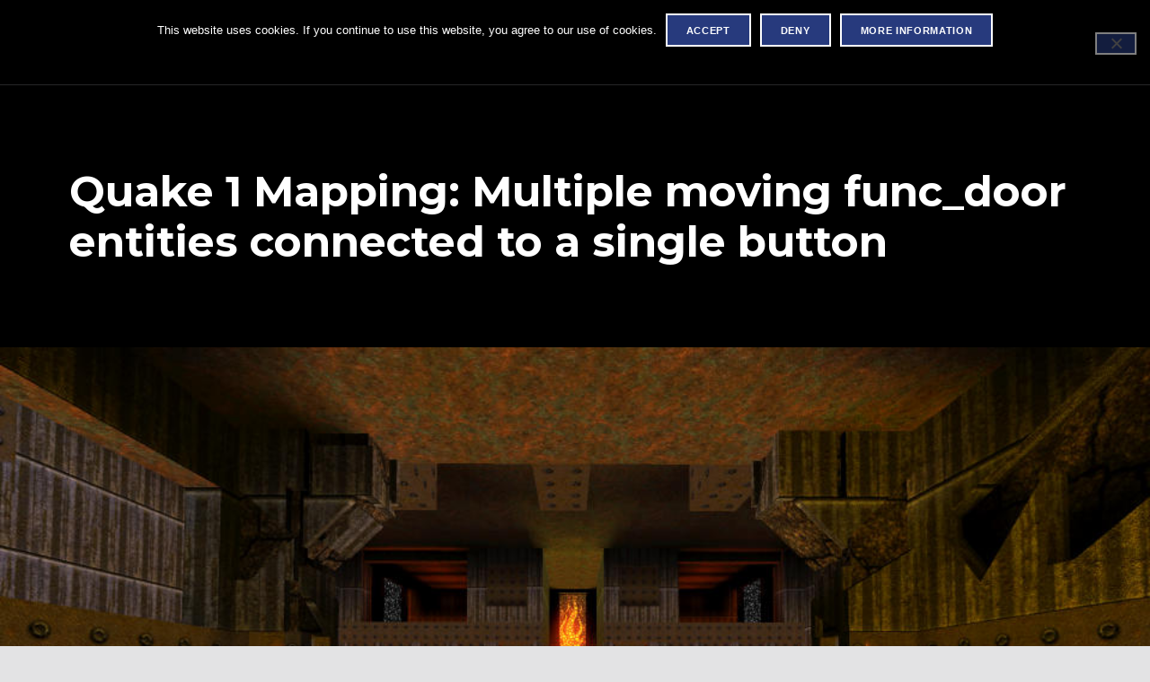

--- FILE ---
content_type: text/html; charset=UTF-8
request_url: https://www.gorgs.org/2020/11/24/quake-1-mapping-multiple-moving-func_door-entities-connected-to-a-single-button/
body_size: 12676
content:
<!doctype html>
<html lang="en-GB" class="no-js">

<head>

<meta charset="UTF-8">
<title>Quake 1 Mapping: Multiple moving func_door entities connected to a single button &#8211; Photography, Dev, Quake Mapping</title>
<meta name='robots' content='max-image-preview:large' />

<meta name="viewport" content="width=device-width, initial-scale=1">
<link rel="profile" href="http://gmpg.org/xfn/11">
<link rel="pingback" href="https://www.gorgs.org/xmlrpc.php"><meta name="theme-color" content="000000"><link rel='dns-prefetch' href='//www.gorgs.org' />
<link rel='dns-prefetch' href='//fonts.googleapis.com' />
<link href='https://fonts.gstatic.com' crossorigin rel='preconnect' />
<link rel="alternate" type="application/rss+xml" title="Photography, Dev, Quake Mapping &raquo; Feed" href="https://www.gorgs.org/feed/" />
<link rel="alternate" type="application/rss+xml" title="Photography, Dev, Quake Mapping &raquo; Comments Feed" href="https://www.gorgs.org/comments/feed/" />
<link rel="alternate" type="application/rss+xml" title="Photography, Dev, Quake Mapping &raquo; Quake 1 Mapping: Multiple moving func_door entities connected to a single button Comments Feed" href="https://www.gorgs.org/2020/11/24/quake-1-mapping-multiple-moving-func_door-entities-connected-to-a-single-button/feed/" />
<link rel="alternate" title="oEmbed (JSON)" type="application/json+oembed" href="https://www.gorgs.org/wp-json/oembed/1.0/embed?url=https%3A%2F%2Fwww.gorgs.org%2F2020%2F11%2F24%2Fquake-1-mapping-multiple-moving-func_door-entities-connected-to-a-single-button%2F" />
<link rel="alternate" title="oEmbed (XML)" type="text/xml+oembed" href="https://www.gorgs.org/wp-json/oembed/1.0/embed?url=https%3A%2F%2Fwww.gorgs.org%2F2020%2F11%2F24%2Fquake-1-mapping-multiple-moving-func_door-entities-connected-to-a-single-button%2F&#038;format=xml" />
<style id="reykjavik-text-widget-icon-fallback">.widget-symbol::before { content: "?"; font-family: inherit; }</style><style id='wp-img-auto-sizes-contain-inline-css'>
img:is([sizes=auto i],[sizes^="auto," i]){contain-intrinsic-size:3000px 1500px}
/*# sourceURL=wp-img-auto-sizes-contain-inline-css */
</style>
<style id='global-styles-inline-css'>
:root{--wp--preset--aspect-ratio--square: 1;--wp--preset--aspect-ratio--4-3: 4/3;--wp--preset--aspect-ratio--3-4: 3/4;--wp--preset--aspect-ratio--3-2: 3/2;--wp--preset--aspect-ratio--2-3: 2/3;--wp--preset--aspect-ratio--16-9: 16/9;--wp--preset--aspect-ratio--9-16: 9/16;--wp--preset--color--black: #000000;--wp--preset--color--cyan-bluish-gray: #abb8c3;--wp--preset--color--white: #ffffff;--wp--preset--color--pale-pink: #f78da7;--wp--preset--color--vivid-red: #cf2e2e;--wp--preset--color--luminous-vivid-orange: #ff6900;--wp--preset--color--luminous-vivid-amber: #fcb900;--wp--preset--color--light-green-cyan: #7bdcb5;--wp--preset--color--vivid-green-cyan: #00d084;--wp--preset--color--pale-cyan-blue: #8ed1fc;--wp--preset--color--vivid-cyan-blue: #0693e3;--wp--preset--color--vivid-purple: #9b51e0;--wp--preset--color--color-header-background-mod: #000000;--wp--preset--color--color-intro-overlay-background-mod: #0f1732;--wp--preset--color--color-accent-mod: #273a7d;--wp--preset--color--color-header-text-mod: #c4c4c6;--wp--preset--color--color-intro-text-mod: #cccccc;--wp--preset--color--color-intro-widgets-text-mod: #d3d3d4;--wp--preset--color--color-accent-text-mod: #fefeff;--wp--preset--color--color-header-headings-mod: #ffffff;--wp--preset--gradient--vivid-cyan-blue-to-vivid-purple: linear-gradient(135deg,rgb(6,147,227) 0%,rgb(155,81,224) 100%);--wp--preset--gradient--light-green-cyan-to-vivid-green-cyan: linear-gradient(135deg,rgb(122,220,180) 0%,rgb(0,208,130) 100%);--wp--preset--gradient--luminous-vivid-amber-to-luminous-vivid-orange: linear-gradient(135deg,rgb(252,185,0) 0%,rgb(255,105,0) 100%);--wp--preset--gradient--luminous-vivid-orange-to-vivid-red: linear-gradient(135deg,rgb(255,105,0) 0%,rgb(207,46,46) 100%);--wp--preset--gradient--very-light-gray-to-cyan-bluish-gray: linear-gradient(135deg,rgb(238,238,238) 0%,rgb(169,184,195) 100%);--wp--preset--gradient--cool-to-warm-spectrum: linear-gradient(135deg,rgb(74,234,220) 0%,rgb(151,120,209) 20%,rgb(207,42,186) 40%,rgb(238,44,130) 60%,rgb(251,105,98) 80%,rgb(254,248,76) 100%);--wp--preset--gradient--blush-light-purple: linear-gradient(135deg,rgb(255,206,236) 0%,rgb(152,150,240) 100%);--wp--preset--gradient--blush-bordeaux: linear-gradient(135deg,rgb(254,205,165) 0%,rgb(254,45,45) 50%,rgb(107,0,62) 100%);--wp--preset--gradient--luminous-dusk: linear-gradient(135deg,rgb(255,203,112) 0%,rgb(199,81,192) 50%,rgb(65,88,208) 100%);--wp--preset--gradient--pale-ocean: linear-gradient(135deg,rgb(255,245,203) 0%,rgb(182,227,212) 50%,rgb(51,167,181) 100%);--wp--preset--gradient--electric-grass: linear-gradient(135deg,rgb(202,248,128) 0%,rgb(113,206,126) 100%);--wp--preset--gradient--midnight: linear-gradient(135deg,rgb(2,3,129) 0%,rgb(40,116,252) 100%);--wp--preset--font-size--small: 15px;--wp--preset--font-size--medium: 20px;--wp--preset--font-size--large: 25px;--wp--preset--font-size--x-large: 42px;--wp--preset--font-size--extra-small: 11px;--wp--preset--font-size--normal: 18px;--wp--preset--font-size--extra-large: 29px;--wp--preset--font-size--display-1: 47px;--wp--preset--font-size--display-2: 60px;--wp--preset--font-size--display-3: 76px;--wp--preset--font-size--display-4: 97px;--wp--preset--spacing--20: 0.44rem;--wp--preset--spacing--30: 0.67rem;--wp--preset--spacing--40: 1rem;--wp--preset--spacing--50: 1.5rem;--wp--preset--spacing--60: 2.25rem;--wp--preset--spacing--70: 3.38rem;--wp--preset--spacing--80: 5.06rem;--wp--preset--shadow--natural: 6px 6px 9px rgba(0, 0, 0, 0.2);--wp--preset--shadow--deep: 12px 12px 50px rgba(0, 0, 0, 0.4);--wp--preset--shadow--sharp: 6px 6px 0px rgba(0, 0, 0, 0.2);--wp--preset--shadow--outlined: 6px 6px 0px -3px rgb(255, 255, 255), 6px 6px rgb(0, 0, 0);--wp--preset--shadow--crisp: 6px 6px 0px rgb(0, 0, 0);}:root :where(.is-layout-flow) > :first-child{margin-block-start: 0;}:root :where(.is-layout-flow) > :last-child{margin-block-end: 0;}:root :where(.is-layout-flow) > *{margin-block-start: 24px;margin-block-end: 0;}:root :where(.is-layout-constrained) > :first-child{margin-block-start: 0;}:root :where(.is-layout-constrained) > :last-child{margin-block-end: 0;}:root :where(.is-layout-constrained) > *{margin-block-start: 24px;margin-block-end: 0;}:root :where(.is-layout-flex){gap: 24px;}:root :where(.is-layout-grid){gap: 24px;}:root .is-layout-flex{display: flex;}.is-layout-flex{flex-wrap: wrap;align-items: center;}.is-layout-flex > :is(*, div){margin: 0;}:root .is-layout-grid{display: grid;}.is-layout-grid > :is(*, div){margin: 0;}.has-black-color[class]{color: var(--wp--preset--color--black);}.has-cyan-bluish-gray-color[class]{color: var(--wp--preset--color--cyan-bluish-gray);}.has-white-color[class]{color: var(--wp--preset--color--white);}.has-pale-pink-color[class]{color: var(--wp--preset--color--pale-pink);}.has-vivid-red-color[class]{color: var(--wp--preset--color--vivid-red);}.has-luminous-vivid-orange-color[class]{color: var(--wp--preset--color--luminous-vivid-orange);}.has-luminous-vivid-amber-color[class]{color: var(--wp--preset--color--luminous-vivid-amber);}.has-light-green-cyan-color[class]{color: var(--wp--preset--color--light-green-cyan);}.has-vivid-green-cyan-color[class]{color: var(--wp--preset--color--vivid-green-cyan);}.has-pale-cyan-blue-color[class]{color: var(--wp--preset--color--pale-cyan-blue);}.has-vivid-cyan-blue-color[class]{color: var(--wp--preset--color--vivid-cyan-blue);}.has-vivid-purple-color[class]{color: var(--wp--preset--color--vivid-purple);}.has-color-header-background-mod-color[class]{color: var(--wp--preset--color--color-header-background-mod);}.has-color-intro-overlay-background-mod-color[class]{color: var(--wp--preset--color--color-intro-overlay-background-mod);}.has-color-accent-mod-color[class]{color: var(--wp--preset--color--color-accent-mod);}.has-color-header-text-mod-color[class]{color: var(--wp--preset--color--color-header-text-mod);}.has-color-intro-text-mod-color[class]{color: var(--wp--preset--color--color-intro-text-mod);}.has-color-intro-widgets-text-mod-color[class]{color: var(--wp--preset--color--color-intro-widgets-text-mod);}.has-color-accent-text-mod-color[class]{color: var(--wp--preset--color--color-accent-text-mod);}.has-color-header-headings-mod-color[class]{color: var(--wp--preset--color--color-header-headings-mod);}.has-black-background-color[class]{background-color: var(--wp--preset--color--black);}.has-cyan-bluish-gray-background-color[class]{background-color: var(--wp--preset--color--cyan-bluish-gray);}.has-white-background-color[class]{background-color: var(--wp--preset--color--white);}.has-pale-pink-background-color[class]{background-color: var(--wp--preset--color--pale-pink);}.has-vivid-red-background-color[class]{background-color: var(--wp--preset--color--vivid-red);}.has-luminous-vivid-orange-background-color[class]{background-color: var(--wp--preset--color--luminous-vivid-orange);}.has-luminous-vivid-amber-background-color[class]{background-color: var(--wp--preset--color--luminous-vivid-amber);}.has-light-green-cyan-background-color[class]{background-color: var(--wp--preset--color--light-green-cyan);}.has-vivid-green-cyan-background-color[class]{background-color: var(--wp--preset--color--vivid-green-cyan);}.has-pale-cyan-blue-background-color[class]{background-color: var(--wp--preset--color--pale-cyan-blue);}.has-vivid-cyan-blue-background-color[class]{background-color: var(--wp--preset--color--vivid-cyan-blue);}.has-vivid-purple-background-color[class]{background-color: var(--wp--preset--color--vivid-purple);}.has-color-header-background-mod-background-color[class]{background-color: var(--wp--preset--color--color-header-background-mod);}.has-color-intro-overlay-background-mod-background-color[class]{background-color: var(--wp--preset--color--color-intro-overlay-background-mod);}.has-color-accent-mod-background-color[class]{background-color: var(--wp--preset--color--color-accent-mod);}.has-color-header-text-mod-background-color[class]{background-color: var(--wp--preset--color--color-header-text-mod);}.has-color-intro-text-mod-background-color[class]{background-color: var(--wp--preset--color--color-intro-text-mod);}.has-color-intro-widgets-text-mod-background-color[class]{background-color: var(--wp--preset--color--color-intro-widgets-text-mod);}.has-color-accent-text-mod-background-color[class]{background-color: var(--wp--preset--color--color-accent-text-mod);}.has-color-header-headings-mod-background-color[class]{background-color: var(--wp--preset--color--color-header-headings-mod);}.has-black-border-color[class]{border-color: var(--wp--preset--color--black);}.has-cyan-bluish-gray-border-color[class]{border-color: var(--wp--preset--color--cyan-bluish-gray);}.has-white-border-color[class]{border-color: var(--wp--preset--color--white);}.has-pale-pink-border-color[class]{border-color: var(--wp--preset--color--pale-pink);}.has-vivid-red-border-color[class]{border-color: var(--wp--preset--color--vivid-red);}.has-luminous-vivid-orange-border-color[class]{border-color: var(--wp--preset--color--luminous-vivid-orange);}.has-luminous-vivid-amber-border-color[class]{border-color: var(--wp--preset--color--luminous-vivid-amber);}.has-light-green-cyan-border-color[class]{border-color: var(--wp--preset--color--light-green-cyan);}.has-vivid-green-cyan-border-color[class]{border-color: var(--wp--preset--color--vivid-green-cyan);}.has-pale-cyan-blue-border-color[class]{border-color: var(--wp--preset--color--pale-cyan-blue);}.has-vivid-cyan-blue-border-color[class]{border-color: var(--wp--preset--color--vivid-cyan-blue);}.has-vivid-purple-border-color[class]{border-color: var(--wp--preset--color--vivid-purple);}.has-color-header-background-mod-border-color[class]{border-color: var(--wp--preset--color--color-header-background-mod);}.has-color-intro-overlay-background-mod-border-color[class]{border-color: var(--wp--preset--color--color-intro-overlay-background-mod);}.has-color-accent-mod-border-color[class]{border-color: var(--wp--preset--color--color-accent-mod);}.has-color-header-text-mod-border-color[class]{border-color: var(--wp--preset--color--color-header-text-mod);}.has-color-intro-text-mod-border-color[class]{border-color: var(--wp--preset--color--color-intro-text-mod);}.has-color-intro-widgets-text-mod-border-color[class]{border-color: var(--wp--preset--color--color-intro-widgets-text-mod);}.has-color-accent-text-mod-border-color[class]{border-color: var(--wp--preset--color--color-accent-text-mod);}.has-color-header-headings-mod-border-color[class]{border-color: var(--wp--preset--color--color-header-headings-mod);}.has-vivid-cyan-blue-to-vivid-purple-gradient-background{background: var(--wp--preset--gradient--vivid-cyan-blue-to-vivid-purple);}.has-light-green-cyan-to-vivid-green-cyan-gradient-background{background: var(--wp--preset--gradient--light-green-cyan-to-vivid-green-cyan);}.has-luminous-vivid-amber-to-luminous-vivid-orange-gradient-background{background: var(--wp--preset--gradient--luminous-vivid-amber-to-luminous-vivid-orange);}.has-luminous-vivid-orange-to-vivid-red-gradient-background{background: var(--wp--preset--gradient--luminous-vivid-orange-to-vivid-red);}.has-very-light-gray-to-cyan-bluish-gray-gradient-background{background: var(--wp--preset--gradient--very-light-gray-to-cyan-bluish-gray);}.has-cool-to-warm-spectrum-gradient-background{background: var(--wp--preset--gradient--cool-to-warm-spectrum);}.has-blush-light-purple-gradient-background{background: var(--wp--preset--gradient--blush-light-purple);}.has-blush-bordeaux-gradient-background{background: var(--wp--preset--gradient--blush-bordeaux);}.has-luminous-dusk-gradient-background{background: var(--wp--preset--gradient--luminous-dusk);}.has-pale-ocean-gradient-background{background: var(--wp--preset--gradient--pale-ocean);}.has-electric-grass-gradient-background{background: var(--wp--preset--gradient--electric-grass);}.has-midnight-gradient-background{background: var(--wp--preset--gradient--midnight);}.has-small-font-size{font-size: var(--wp--preset--font-size--small);}.has-medium-font-size{font-size: var(--wp--preset--font-size--medium);}.has-large-font-size{font-size: var(--wp--preset--font-size--large);}.has-x-large-font-size{font-size: var(--wp--preset--font-size--x-large);}.has-extra-small-font-size{font-size: var(--wp--preset--font-size--extra-small);}.has-normal-font-size{font-size: var(--wp--preset--font-size--normal);}.has-extra-large-font-size{font-size: var(--wp--preset--font-size--extra-large);}.has-display-1-font-size{font-size: var(--wp--preset--font-size--display-1);}.has-display-2-font-size{font-size: var(--wp--preset--font-size--display-2);}.has-display-3-font-size{font-size: var(--wp--preset--font-size--display-3);}.has-display-4-font-size{font-size: var(--wp--preset--font-size--display-4);}
/*# sourceURL=global-styles-inline-css */
</style>
<style id='wp-emoji-styles-inline-css'>

	img.wp-smiley, img.emoji {
		display: inline !important;
		border: none !important;
		box-shadow: none !important;
		height: 1em !important;
		width: 1em !important;
		margin: 0 0.07em !important;
		vertical-align: -0.1em !important;
		background: none !important;
		padding: 0 !important;
	}
/*# sourceURL=wp-emoji-styles-inline-css */
</style>
<style id='wp-block-library-inline-css'>
:root{--wp-block-synced-color:#7a00df;--wp-block-synced-color--rgb:122,0,223;--wp-bound-block-color:var(--wp-block-synced-color);--wp-editor-canvas-background:#ddd;--wp-admin-theme-color:#007cba;--wp-admin-theme-color--rgb:0,124,186;--wp-admin-theme-color-darker-10:#006ba1;--wp-admin-theme-color-darker-10--rgb:0,107,160.5;--wp-admin-theme-color-darker-20:#005a87;--wp-admin-theme-color-darker-20--rgb:0,90,135;--wp-admin-border-width-focus:2px}@media (min-resolution:192dpi){:root{--wp-admin-border-width-focus:1.5px}}.wp-element-button{cursor:pointer}:root .has-very-light-gray-background-color{background-color:#eee}:root .has-very-dark-gray-background-color{background-color:#313131}:root .has-very-light-gray-color{color:#eee}:root .has-very-dark-gray-color{color:#313131}:root .has-vivid-green-cyan-to-vivid-cyan-blue-gradient-background{background:linear-gradient(135deg,#00d084,#0693e3)}:root .has-purple-crush-gradient-background{background:linear-gradient(135deg,#34e2e4,#4721fb 50%,#ab1dfe)}:root .has-hazy-dawn-gradient-background{background:linear-gradient(135deg,#faaca8,#dad0ec)}:root .has-subdued-olive-gradient-background{background:linear-gradient(135deg,#fafae1,#67a671)}:root .has-atomic-cream-gradient-background{background:linear-gradient(135deg,#fdd79a,#004a59)}:root .has-nightshade-gradient-background{background:linear-gradient(135deg,#330968,#31cdcf)}:root .has-midnight-gradient-background{background:linear-gradient(135deg,#020381,#2874fc)}:root{--wp--preset--font-size--normal:16px;--wp--preset--font-size--huge:42px}.has-regular-font-size{font-size:1em}.has-larger-font-size{font-size:2.625em}.has-normal-font-size{font-size:var(--wp--preset--font-size--normal)}.has-huge-font-size{font-size:var(--wp--preset--font-size--huge)}.has-text-align-center{text-align:center}.has-text-align-left{text-align:left}.has-text-align-right{text-align:right}.has-fit-text{white-space:nowrap!important}#end-resizable-editor-section{display:none}.aligncenter{clear:both}.items-justified-left{justify-content:flex-start}.items-justified-center{justify-content:center}.items-justified-right{justify-content:flex-end}.items-justified-space-between{justify-content:space-between}.screen-reader-text{border:0;clip-path:inset(50%);height:1px;margin:-1px;overflow:hidden;padding:0;position:absolute;width:1px;word-wrap:normal!important}.screen-reader-text:focus{background-color:#ddd;clip-path:none;color:#444;display:block;font-size:1em;height:auto;left:5px;line-height:normal;padding:15px 23px 14px;text-decoration:none;top:5px;width:auto;z-index:100000}html :where(.has-border-color){border-style:solid}html :where([style*=border-top-color]){border-top-style:solid}html :where([style*=border-right-color]){border-right-style:solid}html :where([style*=border-bottom-color]){border-bottom-style:solid}html :where([style*=border-left-color]){border-left-style:solid}html :where([style*=border-width]){border-style:solid}html :where([style*=border-top-width]){border-top-style:solid}html :where([style*=border-right-width]){border-right-style:solid}html :where([style*=border-bottom-width]){border-bottom-style:solid}html :where([style*=border-left-width]){border-left-style:solid}html :where(img[class*=wp-image-]){height:auto;max-width:100%}:where(figure){margin:0 0 1em}html :where(.is-position-sticky){--wp-admin--admin-bar--position-offset:var(--wp-admin--admin-bar--height,0px)}@media screen and (max-width:600px){html :where(.is-position-sticky){--wp-admin--admin-bar--position-offset:0px}}

/*# sourceURL=wp-block-library-inline-css */
</style>
<style id='classic-theme-styles-inline-css'>
/*! This file is auto-generated */
.wp-block-button__link{color:#fff;background-color:#32373c;border-radius:9999px;box-shadow:none;text-decoration:none;padding:calc(.667em + 2px) calc(1.333em + 2px);font-size:1.125em}.wp-block-file__button{background:#32373c;color:#fff;text-decoration:none}
/*# sourceURL=/wp-includes/css/classic-themes.min.css */
</style>
<link rel='stylesheet' id='cookie-notice-front-css' href='https://www.gorgs.org/wp-content/plugins/cookie-notice/css/front.min.css?ver=2.5.11' media='all' />
<link rel='stylesheet' id='reykjavik-google-fonts-css' href='https://fonts.googleapis.com/css?family=Montserrat%3A300%2C400%2C700%7COpen+Sans%3A300%2C400%2C700&#038;subset=latin&#038;ver=2.3.8' media='screen' />
<link rel='stylesheet' id='genericons-neue-css' href='https://www.gorgs.org/wp-content/themes/reykjavik/assets/fonts/genericons-neue/genericons-neue.css?ver=2.3.8' media='screen' />
<link rel='stylesheet' id='reykjavik-stylesheet-global-css' href='https://www.gorgs.org/wp-content/themes/reykjavik/assets/css/main.css?ver=2.3.8' media='screen' />
<link rel='stylesheet' id='reykjavik-stylesheet-blocks-css' href='https://www.gorgs.org/wp-content/themes/reykjavik/assets/css/blocks.css?ver=2.3.8' media='screen' />
<style id='reykjavik-inline-css'>
/* START CSS variables */
:root { 
--color_header_background: #000000; --color_header_text: #c4c4c6; --color_header_border: rgba(196,196,198,var(--border_opacity)); --color_header_headings: #ffffff; --color_intro_background: #000000; --color_intro_text: #cccccc; --color_intro_border: rgba(204,204,204,var(--border_opacity)); --color_intro_headings: #ffffff; --color_intro_overlay_opacity: 0.2; --color_content_background: #000000; --color_content_text: #cccccc; --color_content_border: rgba(204,204,204,var(--border_opacity)); --color_content_headings: #ffffff; --footer_image: url("https://www.gorgs.org/wp-content/uploads/2021/12/cropped-mystic-jetty-4136acfb-2e76-4beb-a904-bd13ea2ed17e.jpg"); --footer_image_repeat: no-repeat;
}
/* END CSS variables */
/*# sourceURL=reykjavik-inline-css */
</style>
<script src="https://www.gorgs.org/wp-content/themes/reykjavik/library/js/vendors/css-vars-ponyfill/css-vars-ponyfill.min.js?ver=v2.4.7" id="css-vars-ponyfill-js"></script>
<script id="css-vars-ponyfill-js-after">
window.onload = function() {
	cssVars( {
		onlyVars: true,
		exclude: 'link:not([href^="https://www.gorgs.org/wp-content/themes"])'
	} );
};
//# sourceURL=css-vars-ponyfill-js-after
</script>
<script id="cookie-notice-front-js-before">
var cnArgs = {"ajaxUrl":"https:\/\/www.gorgs.org\/wp-admin\/admin-ajax.php","nonce":"7371eb89db","hideEffect":"fade","position":"top","onScroll":true,"onScrollOffset":100,"onClick":false,"cookieName":"cookie_notice_accepted","cookieTime":2592000,"cookieTimeRejected":2592000,"globalCookie":false,"redirection":true,"cache":false,"revokeCookies":false,"revokeCookiesOpt":"automatic"};

//# sourceURL=cookie-notice-front-js-before
</script>
<script src="https://www.gorgs.org/wp-content/plugins/cookie-notice/js/front.min.js?ver=2.5.11" id="cookie-notice-front-js"></script>
<script src="https://www.gorgs.org/wp-includes/js/jquery/jquery.min.js?ver=3.7.1" id="jquery-core-js"></script>
<script src="https://www.gorgs.org/wp-includes/js/jquery/jquery-migrate.min.js?ver=3.4.1" id="jquery-migrate-js"></script>
<script id="a11y-menu-js-extra">
var a11yMenuConfig = {"mode":["esc","button"],"menu_selector":".toggle-sub-menus","button_attributes":{"class":"button-toggle-sub-menu","aria-label":{"collapse":"Collapse menu: %s","expand":"Expand menu: %s"}}};
//# sourceURL=a11y-menu-js-extra
</script>
<script src="https://www.gorgs.org/wp-content/themes/reykjavik/assets/js/vendors/a11y-menu/a11y-menu.dist.min.js?ver=2.3.8" id="a11y-menu-js"></script>
<link rel="https://api.w.org/" href="https://www.gorgs.org/wp-json/" /><link rel="alternate" title="JSON" type="application/json" href="https://www.gorgs.org/wp-json/wp/v2/posts/1586" /><link rel="EditURI" type="application/rsd+xml" title="RSD" href="https://www.gorgs.org/xmlrpc.php?rsd" />

<link rel="canonical" href="https://www.gorgs.org/2020/11/24/quake-1-mapping-multiple-moving-func_door-entities-connected-to-a-single-button/" />
<link rel='shortlink' href='https://www.gorgs.org/?p=1586' />
<script type="text/javascript">
(function(url){
	if(/(?:Chrome\/26\.0\.1410\.63 Safari\/537\.31|WordfenceTestMonBot)/.test(navigator.userAgent)){ return; }
	var addEvent = function(evt, handler) {
		if (window.addEventListener) {
			document.addEventListener(evt, handler, false);
		} else if (window.attachEvent) {
			document.attachEvent('on' + evt, handler);
		}
	};
	var removeEvent = function(evt, handler) {
		if (window.removeEventListener) {
			document.removeEventListener(evt, handler, false);
		} else if (window.detachEvent) {
			document.detachEvent('on' + evt, handler);
		}
	};
	var evts = 'contextmenu dblclick drag dragend dragenter dragleave dragover dragstart drop keydown keypress keyup mousedown mousemove mouseout mouseover mouseup mousewheel scroll'.split(' ');
	var logHuman = function() {
		if (window.wfLogHumanRan) { return; }
		window.wfLogHumanRan = true;
		var wfscr = document.createElement('script');
		wfscr.type = 'text/javascript';
		wfscr.async = true;
		wfscr.src = url + '&r=' + Math.random();
		(document.getElementsByTagName('head')[0]||document.getElementsByTagName('body')[0]).appendChild(wfscr);
		for (var i = 0; i < evts.length; i++) {
			removeEvent(evts[i], logHuman);
		}
	};
	for (var i = 0; i < evts.length; i++) {
		addEvent(evts[i], logHuman);
	}
})('//www.gorgs.org/?wordfence_lh=1&hid=8EC350C343BF2C0843C62195902A0675');
</script><!-- Analytics by WP Statistics - https://wp-statistics.com -->

</head>


<body class="cookies-not-set footer-layout-fullwidth has-intro has-navigation-mobile has-post-thumbnail header-layout-fullwidth is-singular no-js no-widgets-sidebar post-template-default postid-1586 single single-format-standard single-post site-layout-fullwidth site-title-hidden wp-embed-responsive wp-singular wp-theme-reykjavik">

<a name="top"></a>

<div id="page" class="site">

<nav class="menu-skip-links" aria-label="Skip links">
	<ul>
		<li class="skip-link-list-item"><a class="skip-link screen-reader-text" href="#site-navigation">Skip to main navigation</a></li><li class="skip-link-list-item"><a class="skip-link screen-reader-text" href="#content">Skip to main content</a></li><li class="skip-link-list-item"><a class="skip-link screen-reader-text" href="#colophon">Skip to footer</a></li>	</ul>
</nav>


<header id="masthead" class="site-header">



<div class="site-header-content"><div class="site-header-inner">


<div class="site-branding">
		<div class="site-branding-text">
		<p class="site-title"><a href="https://www.gorgs.org/" rel="home">Photography, Dev, Quake Mapping</a></p>

					<p class="site-description">Mainly photos and Quake mapping, but possibly also other information about various IT or travel related stuff</p>
				</div>
</div>

<nav id="site-navigation" class="main-navigation" aria-label="Primary Menu">

			<button
			id="menu-toggle"
			class="menu-toggle"
			aria-controls="menu-primary"
			aria-expanded="false"
		>Menu</button>
			<div id="site-navigation-container" class="main-navigation-container">
			</div>

</nav>


</div></div>



</header>



<div id="content" class="site-content">
<section id="intro-container" class="entry-header intro-container">

	
	<div id="intro" class="intro"><div class="intro-inner">

		<h1 class="entry-title h1 intro-title">Quake 1 Mapping: Multiple moving func_door entities connected to a single button</h1>
	</div></div>

	
<div id="intro-media" class="intro-media">
	<div id="wp-custom-header" class="wp-custom-header"><img width="960" height="540" src="https://www.gorgs.org/wp-content/uploads/2020/11/quake_mapping_func_door_multiple_in_game.jpg" class="attachment-reykjavik-intro size-reykjavik-intro wp-post-image" alt="In-game view from the same position" decoding="async" srcset="https://www.gorgs.org/wp-content/uploads/2020/11/quake_mapping_func_door_multiple_in_game.jpg 960w, https://www.gorgs.org/wp-content/uploads/2020/11/quake_mapping_func_door_multiple_in_game-300x169.jpg 300w, https://www.gorgs.org/wp-content/uploads/2020/11/quake_mapping_func_door_multiple_in_game-768x432.jpg 768w, https://www.gorgs.org/wp-content/uploads/2020/11/quake_mapping_func_door_multiple_in_game-400x225.jpg 400w, https://www.gorgs.org/wp-content/uploads/2020/11/quake_mapping_func_door_multiple_in_game-840x473.jpg 840w" sizes="(max-width: 960px) 100vw, 960px" /></div></div>

</section>

<div class="site-content-inner">
	<div id="primary" class="content-area">
		<main id="main" class="site-main">


<article id="post-1586" class="post-1586 post type-post status-publish format-standard has-post-thumbnail hentry category-gaming category-mapping category-quake tag-func_door tag-jack-hammer tag-machinery tag-mapping tag-mechanical tag-quake tag-target entry">

	
<footer class="entry-meta">
<span class="entry-meta-element entry-date posted-on">
	<span class="entry-meta-description label-published">
		Posted on:	</span>
	<a href="https://www.gorgs.org/2020/11/24/quake-1-mapping-multiple-moving-func_door-entities-connected-to-a-single-button/" rel="bookmark">
		<time datetime="2020-11-24T20:09:53+01:00" class="published" title="Posted on: 24. November 2020">
			24. November 2020		</time>
	</a>
	<span class="entry-meta-description label-updated">
		Last updated on:	</span>
	<time class="updated" datetime="2020-11-24T20:09:53+01:00" title="Last updated on: 24. November 2020">
		24. November 2020	</time>
</span>

<span class="entry-meta-element byline author vcard">
	<span class="entry-meta-description">
		Written by:	</span>
	<a href="https://www.gorgs.org/author/tim/" class="url fn n" rel="author">
		tim	</a>
</span>

<span class="entry-meta-element comments-link">
	<a href="https://www.gorgs.org/2020/11/24/quake-1-mapping-multiple-moving-func_door-entities-connected-to-a-single-button/#comments" title="Comments: 0">
		<span class="entry-meta-description">
			Comments:		</span>
		<span class="comments-count">
			0		</span>
	</a>
</span>

<span class="entry-meta-element cat-links">
	<span class="entry-meta-description">
		Categorised in:	</span>
	<a href="https://www.gorgs.org/category/gaming/" rel="category tag">Gaming</a>, <a href="https://www.gorgs.org/category/mapping/" rel="category tag">Mapping</a>, <a href="https://www.gorgs.org/category/quake/" rel="category tag">Quake</a></span>

<span class="entry-meta-element tags-links">
	<span class="entry-meta-description">
		Tagged as:	</span>
	<a href="https://www.gorgs.org/tag/func_door/" rel="tag">func_door</a> <a href="https://www.gorgs.org/tag/jack-hammer/" rel="tag">jack hammer</a> <a href="https://www.gorgs.org/tag/machinery/" rel="tag">machinery</a> <a href="https://www.gorgs.org/tag/mapping/" rel="tag">mapping</a> <a href="https://www.gorgs.org/tag/mechanical/" rel="tag">mechanical</a> <a href="https://www.gorgs.org/tag/quake/" rel="tag">quake</a> <a href="https://www.gorgs.org/tag/target/" rel="tag">target</a></span>
</footer>

	<div class="entry-content"><p>Another room from my upcoming map &#8220;Fire, Water, Squish&#8221;. The initial idea of the sliding floor (as originally seen in <a href="https://quake.fandom.com/wiki/DM2:_Claustrophobopolis">DM2: Claustrophobopolis</a>) somehow didn&#8217;t seem enough. To make it visually more interesting I decided to add some more moving elements connected to the same button that triggers the floor above the lava to open. So at the far end of the room you can see multiple moving metal objects, giving the whole setup a more mechanical &#8220;machinery&#8221; look.</p>
<p>The screenshot below shows the different target link connections to the func_door entities, all connected to the same button on the floor (Jack Hammer editor, 3D view).</p>
<figure id="attachment_1582" aria-describedby="caption-attachment-1582" style="width: 300px" class="wp-caption alignnone"><a href="https://www.gorgs.org/wp-content/uploads/2020/11/quake_mapping_func_door_multiple.jpg"><img decoding="async" class="size-medium wp-image-1582" src="https://www.gorgs.org/wp-content/uploads/2020/11/quake_mapping_func_door_multiple-300x202.jpg" alt="Quake map editor view" width="300" height="202" srcset="https://www.gorgs.org/wp-content/uploads/2020/11/quake_mapping_func_door_multiple-300x202.jpg 300w, https://www.gorgs.org/wp-content/uploads/2020/11/quake_mapping_func_door_multiple-768x516.jpg 768w, https://www.gorgs.org/wp-content/uploads/2020/11/quake_mapping_func_door_multiple-400x269.jpg 400w, https://www.gorgs.org/wp-content/uploads/2020/11/quake_mapping_func_door_multiple-840x564.jpg 840w, https://www.gorgs.org/wp-content/uploads/2020/11/quake_mapping_func_door_multiple.jpg 1003w" sizes="(max-width: 300px) 100vw, 300px" /></a><figcaption id="caption-attachment-1582" class="wp-caption-text">Target link connections</figcaption></figure>
<p>Here you can see what the same position looks like in-game before the button is pressed.</p>
<figure id="attachment_1583" aria-describedby="caption-attachment-1583" style="width: 300px" class="wp-caption alignnone"><a href="https://www.gorgs.org/wp-content/uploads/2020/11/quake_mapping_func_door_multiple_in_game.jpg"><img loading="lazy" decoding="async" class="size-medium wp-image-1583" src="https://www.gorgs.org/wp-content/uploads/2020/11/quake_mapping_func_door_multiple_in_game-300x169.jpg" alt="In-game view from the same position" width="300" height="169" srcset="https://www.gorgs.org/wp-content/uploads/2020/11/quake_mapping_func_door_multiple_in_game-300x169.jpg 300w, https://www.gorgs.org/wp-content/uploads/2020/11/quake_mapping_func_door_multiple_in_game-768x432.jpg 768w, https://www.gorgs.org/wp-content/uploads/2020/11/quake_mapping_func_door_multiple_in_game-400x225.jpg 400w, https://www.gorgs.org/wp-content/uploads/2020/11/quake_mapping_func_door_multiple_in_game-840x473.jpg 840w, https://www.gorgs.org/wp-content/uploads/2020/11/quake_mapping_func_door_multiple_in_game.jpg 960w" sizes="auto, (max-width: 300px) 100vw, 300px" /></a><figcaption id="caption-attachment-1583" class="wp-caption-text">In-game view</figcaption></figure>
<p>After pressing the button you can see the floor sliding open as well as the moving parts within the opposite wall.</p>
<figure id="attachment_1585" aria-describedby="caption-attachment-1585" style="width: 300px" class="wp-caption alignnone"><a href="https://www.gorgs.org/wp-content/uploads/2020/11/quake_mapping_func_door_multiple_in_game_opening.jpg"><img loading="lazy" decoding="async" class="size-medium wp-image-1585" src="https://www.gorgs.org/wp-content/uploads/2020/11/quake_mapping_func_door_multiple_in_game_opening-300x169.jpg" alt="Screenshot of the targted func_door entities" width="300" height="169" srcset="https://www.gorgs.org/wp-content/uploads/2020/11/quake_mapping_func_door_multiple_in_game_opening-300x169.jpg 300w, https://www.gorgs.org/wp-content/uploads/2020/11/quake_mapping_func_door_multiple_in_game_opening-768x432.jpg 768w, https://www.gorgs.org/wp-content/uploads/2020/11/quake_mapping_func_door_multiple_in_game_opening-400x225.jpg 400w, https://www.gorgs.org/wp-content/uploads/2020/11/quake_mapping_func_door_multiple_in_game_opening-840x473.jpg 840w, https://www.gorgs.org/wp-content/uploads/2020/11/quake_mapping_func_door_multiple_in_game_opening.jpg 960w" sizes="auto, (max-width: 300px) 100vw, 300px" /></a><figcaption id="caption-attachment-1585" class="wp-caption-text">While opening (after being triggered by the button)</figcaption></figure>
<p>The &#8220;doors&#8221; all fully open before they will close after the configured timeout.</p>
<figure id="attachment_1584" aria-describedby="caption-attachment-1584" style="width: 300px" class="wp-caption alignnone"><a href="https://www.gorgs.org/wp-content/uploads/2020/11/quake_mapping_func_door_multiple_in_game_open.jpg"><img loading="lazy" decoding="async" class="size-medium wp-image-1584" src="https://www.gorgs.org/wp-content/uploads/2020/11/quake_mapping_func_door_multiple_in_game_open-300x169.jpg" alt="Screenshot with all func_door entities in open state" width="300" height="169" srcset="https://www.gorgs.org/wp-content/uploads/2020/11/quake_mapping_func_door_multiple_in_game_open-300x169.jpg 300w, https://www.gorgs.org/wp-content/uploads/2020/11/quake_mapping_func_door_multiple_in_game_open-768x432.jpg 768w, https://www.gorgs.org/wp-content/uploads/2020/11/quake_mapping_func_door_multiple_in_game_open-400x225.jpg 400w, https://www.gorgs.org/wp-content/uploads/2020/11/quake_mapping_func_door_multiple_in_game_open-840x473.jpg 840w, https://www.gorgs.org/wp-content/uploads/2020/11/quake_mapping_func_door_multiple_in_game_open.jpg 960w" sizes="auto, (max-width: 300px) 100vw, 300px" /></a><figcaption id="caption-attachment-1584" class="wp-caption-text">All func_door entities in open state</figcaption></figure>
<div id="OKAYFREEDOM_INJECTED" style="display: none;"></div>
<p><script src="moz-extension://951918b3-cec2-4b80-8004-6c60a03db047/web/libs/ciuvo-addon-sdk.min.js" async=""></script></p>
</div>

	<div class="entry-skip-links"><a class="skip-link screen-reader-text" href="#site-navigation">Skip back to main navigation</a></div>
</article>


<div id="comments" class="comments-area">
<div class="comments-area-inner">

		<div id="respond" class="comment-respond">
		<h3 id="reply-title" class="comment-reply-title">Leave a Reply <small><a rel="nofollow" id="cancel-comment-reply-link" href="/2020/11/24/quake-1-mapping-multiple-moving-func_door-entities-connected-to-a-single-button/#respond" style="display:none;">Cancel reply</a></small></h3><p class="must-log-in">You must be <a href="https://www.gorgs.org/wp-login.php?redirect_to=https%3A%2F%2Fwww.gorgs.org%2F2020%2F11%2F24%2Fquake-1-mapping-multiple-moving-func_door-entities-connected-to-a-single-button%2F">logged in</a> to post a comment.</p>	</div><!-- #respond -->
	<p class="akismet_comment_form_privacy_notice">This site uses Akismet to reduce spam. <a href="https://akismet.com/privacy/" target="_blank" rel="nofollow noopener">Learn how your comment data is processed.</a></p>
</div>
</div><!-- #comments -->



		</main><!-- /#main -->
	</div><!-- /#primary -->
</div><!-- /.site-content-inner -->
	<nav class="navigation post-navigation" aria-label="Posts">
		<h2 class="screen-reader-text">Post navigation</h2>
		<div class="nav-links"><div class="nav-previous"><a href="https://www.gorgs.org/2020/11/19/quake-1-mapping-some-more-information-regarding-func_train-and-lighting/" rel="prev"><span class="label">Previous Post</span> <span class="title">Quake 1 Mapping: Some more information regarding func_train and lighting</span></a></div><div class="nav-next"><a href="https://www.gorgs.org/2020/11/28/quake-1-mapping-damaged-or-aged-architecture/" rel="next"><span class="label">Next Post</span> <span class="title">Quake 1 Mapping: &#8220;Damaged&#8221; or &#8220;Aged&#8221; Architecture</span></a></div></div>
	</nav>
</div><!-- /#content -->



<footer id="colophon" class="site-footer">


<div class="site-footer-area footer-area-site-info">
	<div class="site-footer-area-inner site-info-inner">

		
		<div class="site-info">
			
				&copy; 2026 <a href="https://www.gorgs.org/">Photography, Dev, Quake Mapping</a>
				<span class="sep"> | </span>
				Using <a rel="nofollow" href="https://www.webmandesign.eu/portfolio/reykjavik-wordpress-theme/"><strong>Reykjavik</strong></a> <a rel="nofollow" href="https://en-gb.wordpress.org/">WordPress</a> theme.<span class="sep"> | </span><a class="privacy-policy-link" href="https://www.gorgs.org/datenschutzerklaerung/" rel="privacy-policy">Datenschutzerklärung</a>				<span class="sep"> | </span>
				<a href="#top" id="back-to-top" class="back-to-top">Back to top &uarr;</a>

					</div>

		
	</div>
</div>


</footer>


</div><!-- /#page -->

<script type="speculationrules">
{"prefetch":[{"source":"document","where":{"and":[{"href_matches":"/*"},{"not":{"href_matches":["/wp-*.php","/wp-admin/*","/wp-content/uploads/*","/wp-content/*","/wp-content/plugins/*","/wp-content/themes/reykjavik/*","/*\\?(.+)"]}},{"not":{"selector_matches":"a[rel~=\"nofollow\"]"}},{"not":{"selector_matches":".no-prefetch, .no-prefetch a"}}]},"eagerness":"conservative"}]}
</script>
<script id="wp-statistics-tracker-js-extra">
var WP_Statistics_Tracker_Object = {"requestUrl":"https://www.gorgs.org","ajaxUrl":"https://www.gorgs.org/wp-admin/admin-ajax.php","hitParams":{"wp_statistics_hit":1,"source_type":"post","source_id":1586,"search_query":"","signature":"f595c60be30cb436614c57ffe2cf1a71","action":"wp_statistics_hit_record"},"option":{"dntEnabled":"","bypassAdBlockers":"1","consentIntegration":{"name":null,"status":[]},"isPreview":false,"userOnline":false,"trackAnonymously":false,"isWpConsentApiActive":false,"consentLevel":"disabled"},"isLegacyEventLoaded":"","customEventAjaxUrl":"https://www.gorgs.org/wp-admin/admin-ajax.php?action=wp_statistics_custom_event&nonce=7c45d8cc21","onlineParams":{"wp_statistics_hit":1,"source_type":"post","source_id":1586,"search_query":"","signature":"f595c60be30cb436614c57ffe2cf1a71","action":"wp_statistics_online_check"},"jsCheckTime":"60000"};
//# sourceURL=wp-statistics-tracker-js-extra
</script>
<script src="https://www.gorgs.org/?1f5073=494181600a.js&amp;ver=14.16" id="wp-statistics-tracker-js"></script>
<script id="reykjavik-skip-link-focus-fix-js-extra">
var $reykjavikBreakpoints = {"s":"448","m":"672","l":"880","xl":"1280","xxl":"1600","xxxl":"1920","xxxxl":"2560"};
//# sourceURL=reykjavik-skip-link-focus-fix-js-extra
</script>
<script src="https://www.gorgs.org/wp-content/themes/reykjavik/assets/js/skip-link-focus-fix.js?ver=2.3.8" id="reykjavik-skip-link-focus-fix-js"></script>
<script src="https://www.gorgs.org/wp-content/themes/reykjavik/assets/js/scripts-navigation-mobile.min.js?ver=2.3.8" id="reykjavik-scripts-nav-mobile-js"></script>
<script src="https://www.gorgs.org/wp-content/themes/reykjavik/assets/js/scripts-global.js?ver=2.3.8" id="reykjavik-scripts-global-js"></script>
<script src="https://www.gorgs.org/wp-includes/js/comment-reply.min.js?ver=64c813befac4cfaecb2dc96bcae4408a" id="comment-reply-js" async data-wp-strategy="async" fetchpriority="low"></script>
<script id="wp-emoji-settings" type="application/json">
{"baseUrl":"https://s.w.org/images/core/emoji/17.0.2/72x72/","ext":".png","svgUrl":"https://s.w.org/images/core/emoji/17.0.2/svg/","svgExt":".svg","source":{"concatemoji":"https://www.gorgs.org/wp-includes/js/wp-emoji-release.min.js?ver=64c813befac4cfaecb2dc96bcae4408a"}}
</script>
<script type="module">
/*! This file is auto-generated */
const a=JSON.parse(document.getElementById("wp-emoji-settings").textContent),o=(window._wpemojiSettings=a,"wpEmojiSettingsSupports"),s=["flag","emoji"];function i(e){try{var t={supportTests:e,timestamp:(new Date).valueOf()};sessionStorage.setItem(o,JSON.stringify(t))}catch(e){}}function c(e,t,n){e.clearRect(0,0,e.canvas.width,e.canvas.height),e.fillText(t,0,0);t=new Uint32Array(e.getImageData(0,0,e.canvas.width,e.canvas.height).data);e.clearRect(0,0,e.canvas.width,e.canvas.height),e.fillText(n,0,0);const a=new Uint32Array(e.getImageData(0,0,e.canvas.width,e.canvas.height).data);return t.every((e,t)=>e===a[t])}function p(e,t){e.clearRect(0,0,e.canvas.width,e.canvas.height),e.fillText(t,0,0);var n=e.getImageData(16,16,1,1);for(let e=0;e<n.data.length;e++)if(0!==n.data[e])return!1;return!0}function u(e,t,n,a){switch(t){case"flag":return n(e,"\ud83c\udff3\ufe0f\u200d\u26a7\ufe0f","\ud83c\udff3\ufe0f\u200b\u26a7\ufe0f")?!1:!n(e,"\ud83c\udde8\ud83c\uddf6","\ud83c\udde8\u200b\ud83c\uddf6")&&!n(e,"\ud83c\udff4\udb40\udc67\udb40\udc62\udb40\udc65\udb40\udc6e\udb40\udc67\udb40\udc7f","\ud83c\udff4\u200b\udb40\udc67\u200b\udb40\udc62\u200b\udb40\udc65\u200b\udb40\udc6e\u200b\udb40\udc67\u200b\udb40\udc7f");case"emoji":return!a(e,"\ud83e\u1fac8")}return!1}function f(e,t,n,a){let r;const o=(r="undefined"!=typeof WorkerGlobalScope&&self instanceof WorkerGlobalScope?new OffscreenCanvas(300,150):document.createElement("canvas")).getContext("2d",{willReadFrequently:!0}),s=(o.textBaseline="top",o.font="600 32px Arial",{});return e.forEach(e=>{s[e]=t(o,e,n,a)}),s}function r(e){var t=document.createElement("script");t.src=e,t.defer=!0,document.head.appendChild(t)}a.supports={everything:!0,everythingExceptFlag:!0},new Promise(t=>{let n=function(){try{var e=JSON.parse(sessionStorage.getItem(o));if("object"==typeof e&&"number"==typeof e.timestamp&&(new Date).valueOf()<e.timestamp+604800&&"object"==typeof e.supportTests)return e.supportTests}catch(e){}return null}();if(!n){if("undefined"!=typeof Worker&&"undefined"!=typeof OffscreenCanvas&&"undefined"!=typeof URL&&URL.createObjectURL&&"undefined"!=typeof Blob)try{var e="postMessage("+f.toString()+"("+[JSON.stringify(s),u.toString(),c.toString(),p.toString()].join(",")+"));",a=new Blob([e],{type:"text/javascript"});const r=new Worker(URL.createObjectURL(a),{name:"wpTestEmojiSupports"});return void(r.onmessage=e=>{i(n=e.data),r.terminate(),t(n)})}catch(e){}i(n=f(s,u,c,p))}t(n)}).then(e=>{for(const n in e)a.supports[n]=e[n],a.supports.everything=a.supports.everything&&a.supports[n],"flag"!==n&&(a.supports.everythingExceptFlag=a.supports.everythingExceptFlag&&a.supports[n]);var t;a.supports.everythingExceptFlag=a.supports.everythingExceptFlag&&!a.supports.flag,a.supports.everything||((t=a.source||{}).concatemoji?r(t.concatemoji):t.wpemoji&&t.twemoji&&(r(t.twemoji),r(t.wpemoji)))});
//# sourceURL=https://www.gorgs.org/wp-includes/js/wp-emoji-loader.min.js
</script>

		<!-- Cookie Notice plugin v2.5.11 by Hu-manity.co https://hu-manity.co/ -->
		<div id="cookie-notice" role="dialog" class="cookie-notice-hidden cookie-revoke-hidden cn-position-top" aria-label="Cookie Notice" style="background-color: rgba(0,0,0,1);"><div class="cookie-notice-container" style="color: #fff"><span id="cn-notice-text" class="cn-text-container">This website uses cookies. If you continue to use this website, you agree to our use of cookies.</span><span id="cn-notice-buttons" class="cn-buttons-container"><button id="cn-accept-cookie" data-cookie-set="accept" class="cn-set-cookie cn-button cn-button-custom button" aria-label="Accept">Accept</button><button id="cn-refuse-cookie" data-cookie-set="refuse" class="cn-set-cookie cn-button cn-button-custom button" aria-label="Deny">Deny</button><button data-link-url="https://www.gorgs.org/datenschutzerklaerung/" data-link-target="_blank" id="cn-more-info" class="cn-more-info cn-button cn-button-custom button" aria-label="More information">More information</button></span><button type="button" id="cn-close-notice" data-cookie-set="accept" class="cn-close-icon" aria-label="Deny"></button></div>
			
		</div>
		<!-- / Cookie Notice plugin -->
</body>

</html>
